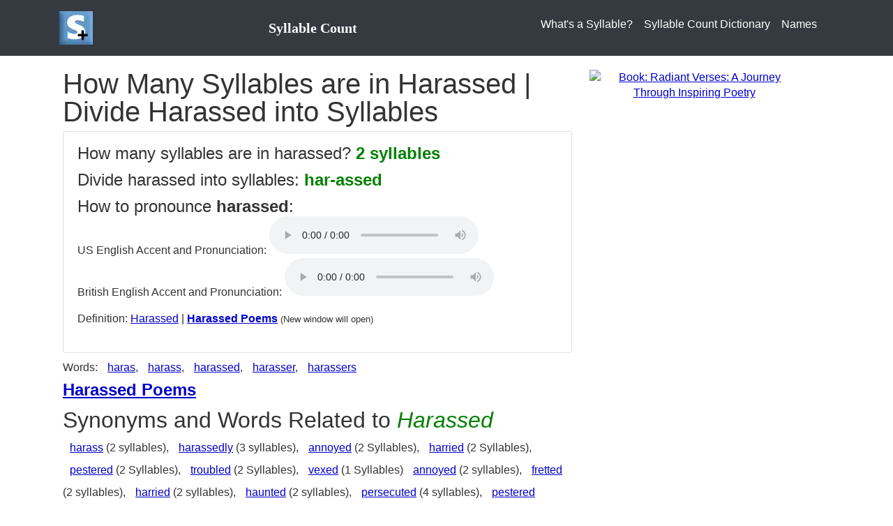

--- FILE ---
content_type: text/html; charset=utf-8
request_url: https://www.syllablecount.com/syllables/harassed
body_size: 4829
content:


<!DOCTYPE html>
<html lang="en">
<head id="ctl00_MasterHead"><title>Syllables in Harassed | Divide Harassed into Syllables</title><meta charset="utf-8" /><meta name="viewport" content="width=device-width, initial-scale=1, shrink-to-fit=no" /><link href="https://stackpath.bootstrapcdn.com/bootstrap/4.5.2/css/bootstrap.min.css" rel="stylesheet" /><link rel="stylesheet" href="/css/basic-style-boot.css" /><meta property="og:image" content="https://www.syllablecount.com/images/logo_large.png" /><link href="https://www.syllablecount.com/images/SyllableCountLogo.ico" rel="shortcut icon" title="Syllable Count" /><link rel="apple-touch-icon" href="https://www.syllablecount.com/images/logo_large.png" title="Syllable Count" />
<!--Ad blocking recovery-->
<script async src="https://fundingchoicesmessages.google.com/i/pub-3034358392230435?ers=1" nonce="z-AmScWAsH9-XGJkZBLHoQ"></script><script nonce="z-AmScWAsH9-XGJkZBLHoQ">(function() {function signalGooglefcPresent() {if (!window.frames['googlefcPresent']) {if (document.body) {const iframe = document.createElement('iframe'); iframe.style = 'width: 0; height: 0; border: none; z-index: -1000; left: -1000px; top: -1000px;'; iframe.style.display = 'none'; iframe.name = 'googlefcPresent'; document.body.appendChild(iframe);} else {setTimeout(signalGooglefcPresent, 0);}}}signalGooglefcPresent();})();</script>
<!--Google Ads Script-->
<script async src="https://pagead2.googlesyndication.com/pagead/js/adsbygoogle.js?client=ca-pub-3034358392230435" crossorigin="anonymous"></script>

<!-- Google tag (gtag.js) -->
<script async src="https://www.googletagmanager.com/gtag/js?id=G-LQBY209NVY"></script>
<script>
  window.dataLayer = window.dataLayer || [];
  function gtag(){dataLayer.push(arguments);}
  gtag('js', new Date());

  gtag('config', 'G-LQBY209NVY');
</script>
<meta name="og:image" content="https://www.syllablecount.com/images/logo_large.png" /><meta name="og:url" content="https://www.syllablecount.com/syllables/harassed" /><link rel="canonical" href="https://www.syllablecount.com/syllables/harassed" /><meta name="og:site_name" content="Syllable Count" /><meta name="description" content="How many syllables are in harassed? 2 syllables in harassed. Divide harassed into syllables. See pronunciation and what rhymes with harassed." /><meta name="keywords" content="syllables in harassed, how many syllables are in harassed, how, many, syllables, how many syllables are in, divide harassed into syllables, divide harassed into syllables tool, syllables, harassed, rhyme with harassed, syllable counter, how to pronounce harassed, syllable finder, syllable finder tool, break harassed into syllables, break into syllables tool, divide into syllables, divide into syllables tool, how to pronounce harassed, how to pronounce tool, pronounciation" /></head>
<body>
<form name="aspnetForm" method="post" action="./harassed?term=harassed" id="aspnetForm">
<div>
<input type="hidden" name="__VIEWSTATE" id="__VIEWSTATE" value="/wEPDwUKLTYxMjIyNzQ0N2QYAQUbY3RsMDAkQ29udGVudFBhbmUkR3JpZFZpZXcyDzwrAAwBCAIBZOm8b5l53yb6DV7Hwl5F6+msHnSL" />
</div>

<div>

	<input type="hidden" name="__VIEWSTATEGENERATOR" id="__VIEWSTATEGENERATOR" value="4EAE7575" />
</div>

<script>
function myMenuFunction() {
  var x = document.getElementById("navbarResponsive");
  if (x.style.display === "none" || x.style.display === "") {
    x.style.display = "block";
  } else {
    x.style.display = "none";
  }
}
</script><nav class="navbar navbar-expand-lg navbar-dark bg-dark">
<div class="container">
<a href="/" title="SyllableCount.com Home Page">
<img alt="Syllable Counter" src="/images/logo.webp" width="48" height="48" style="margin: 0px; margin-right: 8px; vertical-align: middle; display: inline-block;" />
</a><span style="margin-left:20px; text-align:left; font-family: Verdana; display: inline-block; font-size: x-large; font-weight: bold;"><a href="/" class="navbar-brand" title="SyllableCount.com Home Page" style="text-decoration: none">Syllable Count</a></span>
<button class="navbar-toggler navbar-toggler-right" type="button" title="menu toggle" onclick="myMenuFunction()">
<span class="navbar-toggler-icon"></span>
</button>
<div class="navbar" id="navbarResponsive">
<ul class="navbar-nav ml-auto">
<li class="nav-item"><a class="nav-link" href='/syllable/' title="What is a Syllable">What's a Syllable?</a></li>
<li class="nav-item"><a class="nav-link" href='/syllables/' title="Syllable Count Dictionary">Syllable Count Dictionary</a></li>
<li class="nav-item"><a class="nav-link" href='/syllables/names/' title="Syllable Count for Names">Names</a></li>
</ul>
</div>
</div>
</nav>

<div style="margin-bottom: 10px;text-align:center;">

<div>
<!-- HPP Responsive -->
<ins class="adsbygoogle"
     style="display:block"
     data-ad-client="ca-pub-3034358392230435"
     data-ad-slot="1901517583"
     data-ad-format="auto"
     data-full-width-responsive="true"></ins>
<script>
     (adsbygoogle = window.adsbygoogle || []).push({});
</script>
</div>
</div><div class="container">
<div class="row">
<div class="col-lg-8 mb-4">
<div class="wrapper">
<h1 id="ctl00_PageTitle">How Many Syllables are in Harassed | Divide Harassed into Syllables</h1>

<div id="ctl00_ContentPane_HasContent">
<div class="col1">


<div class="card">
<div class="card-body">
<p id="ctl00_ContentPane_paragraphtext" style="font-size:x-large">How many syllables are in harassed? <b style='color: #008000'>2 syllables</b></p>
<p id="ctl00_ContentPane_paragraphtext2" style="font-size:x-large">Divide harassed into syllables: <b style='color: #008000'>har-assed</b></p>

<p>
<span style="font-size:x-large">How to pronounce <b>harassed</b>:</span><br />
US English Accent and Pronunciation:
<audio controls>
<source src="" type="audio/mpeg">
Your browser does not support the audio element.
</audio>
<br />
British English Accent and Pronunciation:
<audio controls>
<source src="" type="audio/mpeg">
Your browser does not support the audio element.
</audio>
</p>
<p>Definition: <a href='https://www.poetrysoup.com/dictionary/harassed' target="_blank">Harassed</a> | <b><a href='https://www.poetrysoup.com/poems/harassed' target="_blank">Harassed Poems</a></b> <span style="font-size: small;">(New window will open)</span></p>
</div>
</div>
</div>
<div id="ctl00_ContentPane_div_SelectWords" style="margin: auto; margin-top: 10px; margin-bottom: 10px">
Words:  <a class='linkgroup' title='How many syllables are in Haras' href='/syllables/haras'>haras</a>, <a class='linkgroup' title='How many syllables are in Harass' href='/syllables/harass'>harass</a>, <a class='linkgroup' title='How many syllables are in Harassed' href='/syllables/harassed'>harassed</a>, <a class='linkgroup' title='How many syllables are in Harasser' href='/syllables/harasser'>harasser</a>, <a class='linkgroup' title='How many syllables are in Harassers' href='/syllables/harassers'>harassers</a>
</div>

<div>
<!-- HPP Responsive -->
<ins class="adsbygoogle"
     style="display:block"
     data-ad-client="ca-pub-3034358392230435"
     data-ad-slot="1901517583"
     data-ad-format="auto"
     data-full-width-responsive="true"></ins>
<script>
     (adsbygoogle = window.adsbygoogle || []).push({});
</script>
</div>
<p style="font-size: x-large"><b><a href='https://www.poetrysoup.com/poems/harassed' target="_blank" title='Harassed Poems'>Harassed Poems</a></b></p>
<a id="syn"></a>
<div id="ctl00_ContentPane_synonyms">
<h2>Synonyms and Words Related to <i style="color: #008000">Harassed</i></h2>



<p style="line-height: 200%;">
 <a class='linkgroup' title='How many syllables are in Harass' href='/syllables/harass'>harass</a> (2&nbsp;syllables),  <a class='linkgroup' title='How many syllables are in Harassedly' href='/syllables/harassedly'>harassedly</a> (3&nbsp;syllables), 
 <a class='linkgroup' title='How many syllables are in Annoyed' href='/syllables/annoyed'>annoyed</a> (2 Syllables), <a class='linkgroup' title='How many syllables are in Harried' href='/syllables/harried'>harried</a> (2 Syllables), <a class='linkgroup' title='How many syllables are in Pestered' href='/syllables/pestered'>pestered</a> (2 Syllables), <a class='linkgroup' title='How many syllables are in Troubled' href='/syllables/troubled'>troubled</a> (2 Syllables), <a class='linkgroup' title='How many syllables are in Vexed' href='/syllables/vexed'>vexed</a> (1 Syllables)
 <a class='linkgroup' title='How many syllables are in Annoyed' href='/syllables/annoyed'>annoyed</a> (2&nbsp;syllables),  <a class='linkgroup' title='How many syllables are in Fretted' href='/syllables/fretted'>fretted</a> (2&nbsp;syllables),  <a class='linkgroup' title='How many syllables are in Harried' href='/syllables/harried'>harried</a> (2&nbsp;syllables),  <a class='linkgroup' title='How many syllables are in Haunted' href='/syllables/haunted'>haunted</a> (2&nbsp;syllables),  <a class='linkgroup' title='How many syllables are in Persecuted' href='/syllables/persecuted'>persecuted</a> (4&nbsp;syllables),  <a class='linkgroup' title='How many syllables are in Pestered' href='/syllables/pestered'>pestered</a> (2&nbsp;syllables),  <a class='linkgroup' title='How many syllables are in Plagued' href='/syllables/plagued'>plagued</a> (2&nbsp;syllables),  <a class='linkgroup' title='How many syllables are in Troubled' href='/syllables/troubled'>troubled</a> (2&nbsp;syllables),  <a class='linkgroup' title='How many syllables are in Vexed' href='/syllables/vexed'>vexed</a> (1&nbsp;syllables), 
</p>
</div>

<a id="rhy"></a>
<div id="ctl00_ContentPane_rhymesdiv" style="line-height: 200%;">

<div>
	<table border="0" id="ctl00_ContentPane_GridView2">
		<tr>
			<td>
<div id="ctl00_ContentPane_GridView2_ctl02_c">
<h2>One syllable words that rhyme with Harassed</h2>
<p>
 <a class='linkgroup' title='How many syllables are in Assed' href='/syllables/assed'>assed</a>, <a class='linkgroup' title='How many syllables are in Ast' href='/syllables/ast'>ast</a>, <a class='linkgroup' title='How many syllables are in Bast' href='/syllables/bast'>bast</a>, <a class='linkgroup' title='How many syllables are in Blast' href='/syllables/blast'>blast</a>, <a class='linkgroup' title='How many syllables are in Cast' href='/syllables/cast'>cast</a>, <a class='linkgroup' title='How many syllables are in Caste' href='/syllables/caste'>caste</a>, <a class='linkgroup' title='How many syllables are in Classed' href='/syllables/classed'>classed</a>, <a class='linkgroup' title='How many syllables are in Fast' href='/syllables/fast'>fast</a>, <a class='linkgroup' title='How many syllables are in Gassed' href='/syllables/gassed'>gassed</a>, <a class='linkgroup' title='How many syllables are in Gast' href='/syllables/gast'>gast</a>, <a class='linkgroup' title='How many syllables are in Glassed' href='/syllables/glassed'>glassed</a>, <a class='linkgroup' title='How many syllables are in Grassed' href='/syllables/grassed'>grassed</a>, <a class='linkgroup' title='How many syllables are in Hast' href='/syllables/hast'>hast</a>, <a class='linkgroup' title='How many syllables are in Kast' href='/syllables/kast'>kast</a>, <a class='linkgroup' title='How many syllables are in Last' href='/syllables/last'>last</a>, <a class='linkgroup' title='How many syllables are in Massed' href='/syllables/massed'>massed</a>, <a class='linkgroup' title='How many syllables are in Mast' href='/syllables/mast'>mast</a>, <a class='linkgroup' title='How many syllables are in Nast' href='/syllables/nast'>nast</a>, <a class='linkgroup' title='How many syllables are in Passed' href='/syllables/passed'>passed</a>, <a class='linkgroup' title='How many syllables are in Past' href='/syllables/past'>past</a>, <a class='linkgroup' title='How many syllables are in Rast' href='/syllables/rast'>rast</a>, <a class='linkgroup' title='How many syllables are in Vast' href='/syllables/vast'>vast</a>
</p>
</div>
<div id="ctl00_ContentPane_GridView2_ctl02_twosyllable">
<h2>Two syllable words that rhyme with Harassed</h2>
<p>
 <a class='linkgroup' title='How many syllables are in Aghast' href='/syllables/aghast'>aghast</a>, <a class='linkgroup' title='How many syllables are in Amassed' href='/syllables/amassed'>amassed</a>, <a class='linkgroup' title='How many syllables are in Contrast' href='/syllables/contrast'>contrast</a>, <a class='linkgroup' title='How many syllables are in Harassed' href='/syllables/harassed'>harassed</a>, <a class='linkgroup' title='How many syllables are in Lambaste' href='/syllables/lambaste'>lambaste</a>, <a class='linkgroup' title='How many syllables are in Miscast' href='/syllables/miscast'>miscast</a>, <a class='linkgroup' title='How many syllables are in Precast' href='/syllables/precast'>precast</a>, <a class='linkgroup' title='How many syllables are in Recast' href='/syllables/recast'>recast</a>, <a class='linkgroup' title='How many syllables are in Repast' href='/syllables/repast'>repast</a>, <a class='linkgroup' title='How many syllables are in Surpassed' href='/syllables/surpassed'>surpassed</a>
</p>
</div>
<div id="ctl00_ContentPane_GridView2_ctl02_threesyllables">
<h2>Three syllable words that rhyme with Harassed</h2>
<p>
 <a class='linkgroup' title='How many syllables are in Unsurpassed' href='/syllables/unsurpassed'>unsurpassed</a>
</p>
</div>



</td>
		</tr>
	</table>
</div>
</div>
<p>What do you think of our answer to how many syllables are in harassed? Are the syllable count, pronunciation, words that rhyme, and syllable divisions for harassed correct? There are numerous syllabic anomalies found within the U.S. English language. Can harassed be pronounced differently? Did we divide the syllables correctly? Do regional variations in the pronunciation of harassed effect the syllable count? Has language changed? Provide your comments or thoughts on the syllable count for harassed below.</p>
<h2 id="ctl00_ContentPane_h2discuss">Comment on the syllables in Harassed</h2>
<p id="ctl00_ContentPane_keywords_p">A comprehensive resource for finding syllables in harassed, how many syllables are in harassed, words that rhyme with harassed, how to divide harassed into syllables, how to pronounce harassed in US and British English, how to break harassed into syllables.</p>
</div>


</div>
</div>
<div class="col-lg-4 mb-4" style="text-align:center;width:336px">
<div id="ctl00_Ad5_ad300" style="text-align: center; margin-bottom: 10px">
    <!-- SyllableCount300x600 -->
    <ins class="adsbygoogle"
        style="display: inline-block; width: 300px; height: 600px"
        data-ad-client="ca-pub-3034358392230435"
        data-ad-format="auto"
        data-full-width-responsive="true"></ins>
    <script>
        (adsbygoogle = window.adsbygoogle || []).push({});
    </script>
</div>




<div>

<div id="ctl00__250_book_bookad2" style="text-align:center;width:300px;height:600px"><a href="https://www.amazon.com/dp/B0DNWGWTFZ" target="_blank" aria-label="Purchase the Book: Radiant Verses: A Journey Through Inspiring Poetry"><img src="https://www.poetrysoup.com/images/Radiant-Verses-Cover-Ad300.jpg" width="300" height="600" alt="Book: Radiant Verses: A Journey Through Inspiring Poetry" /></a></div>
</div>


</div>
</div>
</div>
<footer class="py-4 bg-dark">

<div style="text-align: left;color:#efefef;margin:20px">
    Syllable Count is an <a href="http://www.arczis.com/" target="_blank" style="color:white" title="Arczis&#8482; Web Technologies, Inc.">Arczis&#8482; Web Technologies, Inc.</a> Website | <a href="/syllables/" style="color:white">Divide Words Into Syllables</a> and <a href="/syllables/" style="color:white">Syllable Count Dictionary</a> are all Trademarks of Arczis Web Technologies, Inc. Our Pronunciation and Syllabic Divisions Guide, Syllable Counting Algorithm, and Website content are &copy; Copyright
    <script type="text/javascript"> document.write(new Date().getFullYear())</script>
    Arczis Web Technologies, Inc.
</div>


</footer>
</form>
</body>
</html>

--- FILE ---
content_type: text/html; charset=utf-8
request_url: https://www.google.com/recaptcha/api2/aframe
body_size: 265
content:
<!DOCTYPE HTML><html><head><meta http-equiv="content-type" content="text/html; charset=UTF-8"></head><body><script nonce="sNOEaLlSooZwFbcZwJJOiA">/** Anti-fraud and anti-abuse applications only. See google.com/recaptcha */ try{var clients={'sodar':'https://pagead2.googlesyndication.com/pagead/sodar?'};window.addEventListener("message",function(a){try{if(a.source===window.parent){var b=JSON.parse(a.data);var c=clients[b['id']];if(c){var d=document.createElement('img');d.src=c+b['params']+'&rc='+(localStorage.getItem("rc::a")?sessionStorage.getItem("rc::b"):"");window.document.body.appendChild(d);sessionStorage.setItem("rc::e",parseInt(sessionStorage.getItem("rc::e")||0)+1);localStorage.setItem("rc::h",'1769865521195');}}}catch(b){}});window.parent.postMessage("_grecaptcha_ready", "*");}catch(b){}</script></body></html>

--- FILE ---
content_type: application/javascript; charset=utf-8
request_url: https://fundingchoicesmessages.google.com/f/AGSKWxX78lmphlK3W8N3UIzAtWFNKdWe7UbvuvnAKTwqh9M6Z6AseyS3loFQDih9eJd69vzI4dTSPWdKXAA59jFuZ8HJkSqHo8owiyqRHIBy2xv8wgtPaGvdUe3_BD8Kls4dGm_7Xfxja0-2P6oZEVlOOloUnW4nbOFEORV33lj889huK-tjbZy7IunykADv/_/bbad6./ads4n._gads_footer./carouselads./ads-nodep.
body_size: -1284
content:
window['26e0b788-3845-4dd5-ac90-7cfb7c0fc470'] = true;